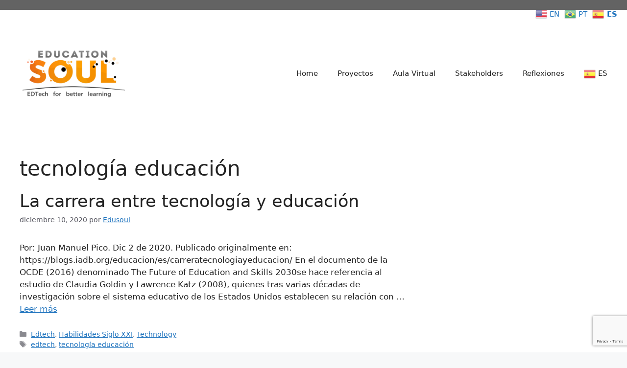

--- FILE ---
content_type: text/html; charset=utf-8
request_url: https://www.google.com/recaptcha/api2/anchor?ar=1&k=6LehE7EZAAAAAKUIG1FpFLRgAaW39unwHdyBga4U&co=aHR0cHM6Ly9lZHVzb3VsLmNvbS5jbzo0NDM.&hl=en&v=PoyoqOPhxBO7pBk68S4YbpHZ&size=invisible&anchor-ms=20000&execute-ms=30000&cb=e8lh91allgqu
body_size: 48524
content:
<!DOCTYPE HTML><html dir="ltr" lang="en"><head><meta http-equiv="Content-Type" content="text/html; charset=UTF-8">
<meta http-equiv="X-UA-Compatible" content="IE=edge">
<title>reCAPTCHA</title>
<style type="text/css">
/* cyrillic-ext */
@font-face {
  font-family: 'Roboto';
  font-style: normal;
  font-weight: 400;
  font-stretch: 100%;
  src: url(//fonts.gstatic.com/s/roboto/v48/KFO7CnqEu92Fr1ME7kSn66aGLdTylUAMa3GUBHMdazTgWw.woff2) format('woff2');
  unicode-range: U+0460-052F, U+1C80-1C8A, U+20B4, U+2DE0-2DFF, U+A640-A69F, U+FE2E-FE2F;
}
/* cyrillic */
@font-face {
  font-family: 'Roboto';
  font-style: normal;
  font-weight: 400;
  font-stretch: 100%;
  src: url(//fonts.gstatic.com/s/roboto/v48/KFO7CnqEu92Fr1ME7kSn66aGLdTylUAMa3iUBHMdazTgWw.woff2) format('woff2');
  unicode-range: U+0301, U+0400-045F, U+0490-0491, U+04B0-04B1, U+2116;
}
/* greek-ext */
@font-face {
  font-family: 'Roboto';
  font-style: normal;
  font-weight: 400;
  font-stretch: 100%;
  src: url(//fonts.gstatic.com/s/roboto/v48/KFO7CnqEu92Fr1ME7kSn66aGLdTylUAMa3CUBHMdazTgWw.woff2) format('woff2');
  unicode-range: U+1F00-1FFF;
}
/* greek */
@font-face {
  font-family: 'Roboto';
  font-style: normal;
  font-weight: 400;
  font-stretch: 100%;
  src: url(//fonts.gstatic.com/s/roboto/v48/KFO7CnqEu92Fr1ME7kSn66aGLdTylUAMa3-UBHMdazTgWw.woff2) format('woff2');
  unicode-range: U+0370-0377, U+037A-037F, U+0384-038A, U+038C, U+038E-03A1, U+03A3-03FF;
}
/* math */
@font-face {
  font-family: 'Roboto';
  font-style: normal;
  font-weight: 400;
  font-stretch: 100%;
  src: url(//fonts.gstatic.com/s/roboto/v48/KFO7CnqEu92Fr1ME7kSn66aGLdTylUAMawCUBHMdazTgWw.woff2) format('woff2');
  unicode-range: U+0302-0303, U+0305, U+0307-0308, U+0310, U+0312, U+0315, U+031A, U+0326-0327, U+032C, U+032F-0330, U+0332-0333, U+0338, U+033A, U+0346, U+034D, U+0391-03A1, U+03A3-03A9, U+03B1-03C9, U+03D1, U+03D5-03D6, U+03F0-03F1, U+03F4-03F5, U+2016-2017, U+2034-2038, U+203C, U+2040, U+2043, U+2047, U+2050, U+2057, U+205F, U+2070-2071, U+2074-208E, U+2090-209C, U+20D0-20DC, U+20E1, U+20E5-20EF, U+2100-2112, U+2114-2115, U+2117-2121, U+2123-214F, U+2190, U+2192, U+2194-21AE, U+21B0-21E5, U+21F1-21F2, U+21F4-2211, U+2213-2214, U+2216-22FF, U+2308-230B, U+2310, U+2319, U+231C-2321, U+2336-237A, U+237C, U+2395, U+239B-23B7, U+23D0, U+23DC-23E1, U+2474-2475, U+25AF, U+25B3, U+25B7, U+25BD, U+25C1, U+25CA, U+25CC, U+25FB, U+266D-266F, U+27C0-27FF, U+2900-2AFF, U+2B0E-2B11, U+2B30-2B4C, U+2BFE, U+3030, U+FF5B, U+FF5D, U+1D400-1D7FF, U+1EE00-1EEFF;
}
/* symbols */
@font-face {
  font-family: 'Roboto';
  font-style: normal;
  font-weight: 400;
  font-stretch: 100%;
  src: url(//fonts.gstatic.com/s/roboto/v48/KFO7CnqEu92Fr1ME7kSn66aGLdTylUAMaxKUBHMdazTgWw.woff2) format('woff2');
  unicode-range: U+0001-000C, U+000E-001F, U+007F-009F, U+20DD-20E0, U+20E2-20E4, U+2150-218F, U+2190, U+2192, U+2194-2199, U+21AF, U+21E6-21F0, U+21F3, U+2218-2219, U+2299, U+22C4-22C6, U+2300-243F, U+2440-244A, U+2460-24FF, U+25A0-27BF, U+2800-28FF, U+2921-2922, U+2981, U+29BF, U+29EB, U+2B00-2BFF, U+4DC0-4DFF, U+FFF9-FFFB, U+10140-1018E, U+10190-1019C, U+101A0, U+101D0-101FD, U+102E0-102FB, U+10E60-10E7E, U+1D2C0-1D2D3, U+1D2E0-1D37F, U+1F000-1F0FF, U+1F100-1F1AD, U+1F1E6-1F1FF, U+1F30D-1F30F, U+1F315, U+1F31C, U+1F31E, U+1F320-1F32C, U+1F336, U+1F378, U+1F37D, U+1F382, U+1F393-1F39F, U+1F3A7-1F3A8, U+1F3AC-1F3AF, U+1F3C2, U+1F3C4-1F3C6, U+1F3CA-1F3CE, U+1F3D4-1F3E0, U+1F3ED, U+1F3F1-1F3F3, U+1F3F5-1F3F7, U+1F408, U+1F415, U+1F41F, U+1F426, U+1F43F, U+1F441-1F442, U+1F444, U+1F446-1F449, U+1F44C-1F44E, U+1F453, U+1F46A, U+1F47D, U+1F4A3, U+1F4B0, U+1F4B3, U+1F4B9, U+1F4BB, U+1F4BF, U+1F4C8-1F4CB, U+1F4D6, U+1F4DA, U+1F4DF, U+1F4E3-1F4E6, U+1F4EA-1F4ED, U+1F4F7, U+1F4F9-1F4FB, U+1F4FD-1F4FE, U+1F503, U+1F507-1F50B, U+1F50D, U+1F512-1F513, U+1F53E-1F54A, U+1F54F-1F5FA, U+1F610, U+1F650-1F67F, U+1F687, U+1F68D, U+1F691, U+1F694, U+1F698, U+1F6AD, U+1F6B2, U+1F6B9-1F6BA, U+1F6BC, U+1F6C6-1F6CF, U+1F6D3-1F6D7, U+1F6E0-1F6EA, U+1F6F0-1F6F3, U+1F6F7-1F6FC, U+1F700-1F7FF, U+1F800-1F80B, U+1F810-1F847, U+1F850-1F859, U+1F860-1F887, U+1F890-1F8AD, U+1F8B0-1F8BB, U+1F8C0-1F8C1, U+1F900-1F90B, U+1F93B, U+1F946, U+1F984, U+1F996, U+1F9E9, U+1FA00-1FA6F, U+1FA70-1FA7C, U+1FA80-1FA89, U+1FA8F-1FAC6, U+1FACE-1FADC, U+1FADF-1FAE9, U+1FAF0-1FAF8, U+1FB00-1FBFF;
}
/* vietnamese */
@font-face {
  font-family: 'Roboto';
  font-style: normal;
  font-weight: 400;
  font-stretch: 100%;
  src: url(//fonts.gstatic.com/s/roboto/v48/KFO7CnqEu92Fr1ME7kSn66aGLdTylUAMa3OUBHMdazTgWw.woff2) format('woff2');
  unicode-range: U+0102-0103, U+0110-0111, U+0128-0129, U+0168-0169, U+01A0-01A1, U+01AF-01B0, U+0300-0301, U+0303-0304, U+0308-0309, U+0323, U+0329, U+1EA0-1EF9, U+20AB;
}
/* latin-ext */
@font-face {
  font-family: 'Roboto';
  font-style: normal;
  font-weight: 400;
  font-stretch: 100%;
  src: url(//fonts.gstatic.com/s/roboto/v48/KFO7CnqEu92Fr1ME7kSn66aGLdTylUAMa3KUBHMdazTgWw.woff2) format('woff2');
  unicode-range: U+0100-02BA, U+02BD-02C5, U+02C7-02CC, U+02CE-02D7, U+02DD-02FF, U+0304, U+0308, U+0329, U+1D00-1DBF, U+1E00-1E9F, U+1EF2-1EFF, U+2020, U+20A0-20AB, U+20AD-20C0, U+2113, U+2C60-2C7F, U+A720-A7FF;
}
/* latin */
@font-face {
  font-family: 'Roboto';
  font-style: normal;
  font-weight: 400;
  font-stretch: 100%;
  src: url(//fonts.gstatic.com/s/roboto/v48/KFO7CnqEu92Fr1ME7kSn66aGLdTylUAMa3yUBHMdazQ.woff2) format('woff2');
  unicode-range: U+0000-00FF, U+0131, U+0152-0153, U+02BB-02BC, U+02C6, U+02DA, U+02DC, U+0304, U+0308, U+0329, U+2000-206F, U+20AC, U+2122, U+2191, U+2193, U+2212, U+2215, U+FEFF, U+FFFD;
}
/* cyrillic-ext */
@font-face {
  font-family: 'Roboto';
  font-style: normal;
  font-weight: 500;
  font-stretch: 100%;
  src: url(//fonts.gstatic.com/s/roboto/v48/KFO7CnqEu92Fr1ME7kSn66aGLdTylUAMa3GUBHMdazTgWw.woff2) format('woff2');
  unicode-range: U+0460-052F, U+1C80-1C8A, U+20B4, U+2DE0-2DFF, U+A640-A69F, U+FE2E-FE2F;
}
/* cyrillic */
@font-face {
  font-family: 'Roboto';
  font-style: normal;
  font-weight: 500;
  font-stretch: 100%;
  src: url(//fonts.gstatic.com/s/roboto/v48/KFO7CnqEu92Fr1ME7kSn66aGLdTylUAMa3iUBHMdazTgWw.woff2) format('woff2');
  unicode-range: U+0301, U+0400-045F, U+0490-0491, U+04B0-04B1, U+2116;
}
/* greek-ext */
@font-face {
  font-family: 'Roboto';
  font-style: normal;
  font-weight: 500;
  font-stretch: 100%;
  src: url(//fonts.gstatic.com/s/roboto/v48/KFO7CnqEu92Fr1ME7kSn66aGLdTylUAMa3CUBHMdazTgWw.woff2) format('woff2');
  unicode-range: U+1F00-1FFF;
}
/* greek */
@font-face {
  font-family: 'Roboto';
  font-style: normal;
  font-weight: 500;
  font-stretch: 100%;
  src: url(//fonts.gstatic.com/s/roboto/v48/KFO7CnqEu92Fr1ME7kSn66aGLdTylUAMa3-UBHMdazTgWw.woff2) format('woff2');
  unicode-range: U+0370-0377, U+037A-037F, U+0384-038A, U+038C, U+038E-03A1, U+03A3-03FF;
}
/* math */
@font-face {
  font-family: 'Roboto';
  font-style: normal;
  font-weight: 500;
  font-stretch: 100%;
  src: url(//fonts.gstatic.com/s/roboto/v48/KFO7CnqEu92Fr1ME7kSn66aGLdTylUAMawCUBHMdazTgWw.woff2) format('woff2');
  unicode-range: U+0302-0303, U+0305, U+0307-0308, U+0310, U+0312, U+0315, U+031A, U+0326-0327, U+032C, U+032F-0330, U+0332-0333, U+0338, U+033A, U+0346, U+034D, U+0391-03A1, U+03A3-03A9, U+03B1-03C9, U+03D1, U+03D5-03D6, U+03F0-03F1, U+03F4-03F5, U+2016-2017, U+2034-2038, U+203C, U+2040, U+2043, U+2047, U+2050, U+2057, U+205F, U+2070-2071, U+2074-208E, U+2090-209C, U+20D0-20DC, U+20E1, U+20E5-20EF, U+2100-2112, U+2114-2115, U+2117-2121, U+2123-214F, U+2190, U+2192, U+2194-21AE, U+21B0-21E5, U+21F1-21F2, U+21F4-2211, U+2213-2214, U+2216-22FF, U+2308-230B, U+2310, U+2319, U+231C-2321, U+2336-237A, U+237C, U+2395, U+239B-23B7, U+23D0, U+23DC-23E1, U+2474-2475, U+25AF, U+25B3, U+25B7, U+25BD, U+25C1, U+25CA, U+25CC, U+25FB, U+266D-266F, U+27C0-27FF, U+2900-2AFF, U+2B0E-2B11, U+2B30-2B4C, U+2BFE, U+3030, U+FF5B, U+FF5D, U+1D400-1D7FF, U+1EE00-1EEFF;
}
/* symbols */
@font-face {
  font-family: 'Roboto';
  font-style: normal;
  font-weight: 500;
  font-stretch: 100%;
  src: url(//fonts.gstatic.com/s/roboto/v48/KFO7CnqEu92Fr1ME7kSn66aGLdTylUAMaxKUBHMdazTgWw.woff2) format('woff2');
  unicode-range: U+0001-000C, U+000E-001F, U+007F-009F, U+20DD-20E0, U+20E2-20E4, U+2150-218F, U+2190, U+2192, U+2194-2199, U+21AF, U+21E6-21F0, U+21F3, U+2218-2219, U+2299, U+22C4-22C6, U+2300-243F, U+2440-244A, U+2460-24FF, U+25A0-27BF, U+2800-28FF, U+2921-2922, U+2981, U+29BF, U+29EB, U+2B00-2BFF, U+4DC0-4DFF, U+FFF9-FFFB, U+10140-1018E, U+10190-1019C, U+101A0, U+101D0-101FD, U+102E0-102FB, U+10E60-10E7E, U+1D2C0-1D2D3, U+1D2E0-1D37F, U+1F000-1F0FF, U+1F100-1F1AD, U+1F1E6-1F1FF, U+1F30D-1F30F, U+1F315, U+1F31C, U+1F31E, U+1F320-1F32C, U+1F336, U+1F378, U+1F37D, U+1F382, U+1F393-1F39F, U+1F3A7-1F3A8, U+1F3AC-1F3AF, U+1F3C2, U+1F3C4-1F3C6, U+1F3CA-1F3CE, U+1F3D4-1F3E0, U+1F3ED, U+1F3F1-1F3F3, U+1F3F5-1F3F7, U+1F408, U+1F415, U+1F41F, U+1F426, U+1F43F, U+1F441-1F442, U+1F444, U+1F446-1F449, U+1F44C-1F44E, U+1F453, U+1F46A, U+1F47D, U+1F4A3, U+1F4B0, U+1F4B3, U+1F4B9, U+1F4BB, U+1F4BF, U+1F4C8-1F4CB, U+1F4D6, U+1F4DA, U+1F4DF, U+1F4E3-1F4E6, U+1F4EA-1F4ED, U+1F4F7, U+1F4F9-1F4FB, U+1F4FD-1F4FE, U+1F503, U+1F507-1F50B, U+1F50D, U+1F512-1F513, U+1F53E-1F54A, U+1F54F-1F5FA, U+1F610, U+1F650-1F67F, U+1F687, U+1F68D, U+1F691, U+1F694, U+1F698, U+1F6AD, U+1F6B2, U+1F6B9-1F6BA, U+1F6BC, U+1F6C6-1F6CF, U+1F6D3-1F6D7, U+1F6E0-1F6EA, U+1F6F0-1F6F3, U+1F6F7-1F6FC, U+1F700-1F7FF, U+1F800-1F80B, U+1F810-1F847, U+1F850-1F859, U+1F860-1F887, U+1F890-1F8AD, U+1F8B0-1F8BB, U+1F8C0-1F8C1, U+1F900-1F90B, U+1F93B, U+1F946, U+1F984, U+1F996, U+1F9E9, U+1FA00-1FA6F, U+1FA70-1FA7C, U+1FA80-1FA89, U+1FA8F-1FAC6, U+1FACE-1FADC, U+1FADF-1FAE9, U+1FAF0-1FAF8, U+1FB00-1FBFF;
}
/* vietnamese */
@font-face {
  font-family: 'Roboto';
  font-style: normal;
  font-weight: 500;
  font-stretch: 100%;
  src: url(//fonts.gstatic.com/s/roboto/v48/KFO7CnqEu92Fr1ME7kSn66aGLdTylUAMa3OUBHMdazTgWw.woff2) format('woff2');
  unicode-range: U+0102-0103, U+0110-0111, U+0128-0129, U+0168-0169, U+01A0-01A1, U+01AF-01B0, U+0300-0301, U+0303-0304, U+0308-0309, U+0323, U+0329, U+1EA0-1EF9, U+20AB;
}
/* latin-ext */
@font-face {
  font-family: 'Roboto';
  font-style: normal;
  font-weight: 500;
  font-stretch: 100%;
  src: url(//fonts.gstatic.com/s/roboto/v48/KFO7CnqEu92Fr1ME7kSn66aGLdTylUAMa3KUBHMdazTgWw.woff2) format('woff2');
  unicode-range: U+0100-02BA, U+02BD-02C5, U+02C7-02CC, U+02CE-02D7, U+02DD-02FF, U+0304, U+0308, U+0329, U+1D00-1DBF, U+1E00-1E9F, U+1EF2-1EFF, U+2020, U+20A0-20AB, U+20AD-20C0, U+2113, U+2C60-2C7F, U+A720-A7FF;
}
/* latin */
@font-face {
  font-family: 'Roboto';
  font-style: normal;
  font-weight: 500;
  font-stretch: 100%;
  src: url(//fonts.gstatic.com/s/roboto/v48/KFO7CnqEu92Fr1ME7kSn66aGLdTylUAMa3yUBHMdazQ.woff2) format('woff2');
  unicode-range: U+0000-00FF, U+0131, U+0152-0153, U+02BB-02BC, U+02C6, U+02DA, U+02DC, U+0304, U+0308, U+0329, U+2000-206F, U+20AC, U+2122, U+2191, U+2193, U+2212, U+2215, U+FEFF, U+FFFD;
}
/* cyrillic-ext */
@font-face {
  font-family: 'Roboto';
  font-style: normal;
  font-weight: 900;
  font-stretch: 100%;
  src: url(//fonts.gstatic.com/s/roboto/v48/KFO7CnqEu92Fr1ME7kSn66aGLdTylUAMa3GUBHMdazTgWw.woff2) format('woff2');
  unicode-range: U+0460-052F, U+1C80-1C8A, U+20B4, U+2DE0-2DFF, U+A640-A69F, U+FE2E-FE2F;
}
/* cyrillic */
@font-face {
  font-family: 'Roboto';
  font-style: normal;
  font-weight: 900;
  font-stretch: 100%;
  src: url(//fonts.gstatic.com/s/roboto/v48/KFO7CnqEu92Fr1ME7kSn66aGLdTylUAMa3iUBHMdazTgWw.woff2) format('woff2');
  unicode-range: U+0301, U+0400-045F, U+0490-0491, U+04B0-04B1, U+2116;
}
/* greek-ext */
@font-face {
  font-family: 'Roboto';
  font-style: normal;
  font-weight: 900;
  font-stretch: 100%;
  src: url(//fonts.gstatic.com/s/roboto/v48/KFO7CnqEu92Fr1ME7kSn66aGLdTylUAMa3CUBHMdazTgWw.woff2) format('woff2');
  unicode-range: U+1F00-1FFF;
}
/* greek */
@font-face {
  font-family: 'Roboto';
  font-style: normal;
  font-weight: 900;
  font-stretch: 100%;
  src: url(//fonts.gstatic.com/s/roboto/v48/KFO7CnqEu92Fr1ME7kSn66aGLdTylUAMa3-UBHMdazTgWw.woff2) format('woff2');
  unicode-range: U+0370-0377, U+037A-037F, U+0384-038A, U+038C, U+038E-03A1, U+03A3-03FF;
}
/* math */
@font-face {
  font-family: 'Roboto';
  font-style: normal;
  font-weight: 900;
  font-stretch: 100%;
  src: url(//fonts.gstatic.com/s/roboto/v48/KFO7CnqEu92Fr1ME7kSn66aGLdTylUAMawCUBHMdazTgWw.woff2) format('woff2');
  unicode-range: U+0302-0303, U+0305, U+0307-0308, U+0310, U+0312, U+0315, U+031A, U+0326-0327, U+032C, U+032F-0330, U+0332-0333, U+0338, U+033A, U+0346, U+034D, U+0391-03A1, U+03A3-03A9, U+03B1-03C9, U+03D1, U+03D5-03D6, U+03F0-03F1, U+03F4-03F5, U+2016-2017, U+2034-2038, U+203C, U+2040, U+2043, U+2047, U+2050, U+2057, U+205F, U+2070-2071, U+2074-208E, U+2090-209C, U+20D0-20DC, U+20E1, U+20E5-20EF, U+2100-2112, U+2114-2115, U+2117-2121, U+2123-214F, U+2190, U+2192, U+2194-21AE, U+21B0-21E5, U+21F1-21F2, U+21F4-2211, U+2213-2214, U+2216-22FF, U+2308-230B, U+2310, U+2319, U+231C-2321, U+2336-237A, U+237C, U+2395, U+239B-23B7, U+23D0, U+23DC-23E1, U+2474-2475, U+25AF, U+25B3, U+25B7, U+25BD, U+25C1, U+25CA, U+25CC, U+25FB, U+266D-266F, U+27C0-27FF, U+2900-2AFF, U+2B0E-2B11, U+2B30-2B4C, U+2BFE, U+3030, U+FF5B, U+FF5D, U+1D400-1D7FF, U+1EE00-1EEFF;
}
/* symbols */
@font-face {
  font-family: 'Roboto';
  font-style: normal;
  font-weight: 900;
  font-stretch: 100%;
  src: url(//fonts.gstatic.com/s/roboto/v48/KFO7CnqEu92Fr1ME7kSn66aGLdTylUAMaxKUBHMdazTgWw.woff2) format('woff2');
  unicode-range: U+0001-000C, U+000E-001F, U+007F-009F, U+20DD-20E0, U+20E2-20E4, U+2150-218F, U+2190, U+2192, U+2194-2199, U+21AF, U+21E6-21F0, U+21F3, U+2218-2219, U+2299, U+22C4-22C6, U+2300-243F, U+2440-244A, U+2460-24FF, U+25A0-27BF, U+2800-28FF, U+2921-2922, U+2981, U+29BF, U+29EB, U+2B00-2BFF, U+4DC0-4DFF, U+FFF9-FFFB, U+10140-1018E, U+10190-1019C, U+101A0, U+101D0-101FD, U+102E0-102FB, U+10E60-10E7E, U+1D2C0-1D2D3, U+1D2E0-1D37F, U+1F000-1F0FF, U+1F100-1F1AD, U+1F1E6-1F1FF, U+1F30D-1F30F, U+1F315, U+1F31C, U+1F31E, U+1F320-1F32C, U+1F336, U+1F378, U+1F37D, U+1F382, U+1F393-1F39F, U+1F3A7-1F3A8, U+1F3AC-1F3AF, U+1F3C2, U+1F3C4-1F3C6, U+1F3CA-1F3CE, U+1F3D4-1F3E0, U+1F3ED, U+1F3F1-1F3F3, U+1F3F5-1F3F7, U+1F408, U+1F415, U+1F41F, U+1F426, U+1F43F, U+1F441-1F442, U+1F444, U+1F446-1F449, U+1F44C-1F44E, U+1F453, U+1F46A, U+1F47D, U+1F4A3, U+1F4B0, U+1F4B3, U+1F4B9, U+1F4BB, U+1F4BF, U+1F4C8-1F4CB, U+1F4D6, U+1F4DA, U+1F4DF, U+1F4E3-1F4E6, U+1F4EA-1F4ED, U+1F4F7, U+1F4F9-1F4FB, U+1F4FD-1F4FE, U+1F503, U+1F507-1F50B, U+1F50D, U+1F512-1F513, U+1F53E-1F54A, U+1F54F-1F5FA, U+1F610, U+1F650-1F67F, U+1F687, U+1F68D, U+1F691, U+1F694, U+1F698, U+1F6AD, U+1F6B2, U+1F6B9-1F6BA, U+1F6BC, U+1F6C6-1F6CF, U+1F6D3-1F6D7, U+1F6E0-1F6EA, U+1F6F0-1F6F3, U+1F6F7-1F6FC, U+1F700-1F7FF, U+1F800-1F80B, U+1F810-1F847, U+1F850-1F859, U+1F860-1F887, U+1F890-1F8AD, U+1F8B0-1F8BB, U+1F8C0-1F8C1, U+1F900-1F90B, U+1F93B, U+1F946, U+1F984, U+1F996, U+1F9E9, U+1FA00-1FA6F, U+1FA70-1FA7C, U+1FA80-1FA89, U+1FA8F-1FAC6, U+1FACE-1FADC, U+1FADF-1FAE9, U+1FAF0-1FAF8, U+1FB00-1FBFF;
}
/* vietnamese */
@font-face {
  font-family: 'Roboto';
  font-style: normal;
  font-weight: 900;
  font-stretch: 100%;
  src: url(//fonts.gstatic.com/s/roboto/v48/KFO7CnqEu92Fr1ME7kSn66aGLdTylUAMa3OUBHMdazTgWw.woff2) format('woff2');
  unicode-range: U+0102-0103, U+0110-0111, U+0128-0129, U+0168-0169, U+01A0-01A1, U+01AF-01B0, U+0300-0301, U+0303-0304, U+0308-0309, U+0323, U+0329, U+1EA0-1EF9, U+20AB;
}
/* latin-ext */
@font-face {
  font-family: 'Roboto';
  font-style: normal;
  font-weight: 900;
  font-stretch: 100%;
  src: url(//fonts.gstatic.com/s/roboto/v48/KFO7CnqEu92Fr1ME7kSn66aGLdTylUAMa3KUBHMdazTgWw.woff2) format('woff2');
  unicode-range: U+0100-02BA, U+02BD-02C5, U+02C7-02CC, U+02CE-02D7, U+02DD-02FF, U+0304, U+0308, U+0329, U+1D00-1DBF, U+1E00-1E9F, U+1EF2-1EFF, U+2020, U+20A0-20AB, U+20AD-20C0, U+2113, U+2C60-2C7F, U+A720-A7FF;
}
/* latin */
@font-face {
  font-family: 'Roboto';
  font-style: normal;
  font-weight: 900;
  font-stretch: 100%;
  src: url(//fonts.gstatic.com/s/roboto/v48/KFO7CnqEu92Fr1ME7kSn66aGLdTylUAMa3yUBHMdazQ.woff2) format('woff2');
  unicode-range: U+0000-00FF, U+0131, U+0152-0153, U+02BB-02BC, U+02C6, U+02DA, U+02DC, U+0304, U+0308, U+0329, U+2000-206F, U+20AC, U+2122, U+2191, U+2193, U+2212, U+2215, U+FEFF, U+FFFD;
}

</style>
<link rel="stylesheet" type="text/css" href="https://www.gstatic.com/recaptcha/releases/PoyoqOPhxBO7pBk68S4YbpHZ/styles__ltr.css">
<script nonce="v8boTg4lSVjfRRCTEDJNzw" type="text/javascript">window['__recaptcha_api'] = 'https://www.google.com/recaptcha/api2/';</script>
<script type="text/javascript" src="https://www.gstatic.com/recaptcha/releases/PoyoqOPhxBO7pBk68S4YbpHZ/recaptcha__en.js" nonce="v8boTg4lSVjfRRCTEDJNzw">
      
    </script></head>
<body><div id="rc-anchor-alert" class="rc-anchor-alert"></div>
<input type="hidden" id="recaptcha-token" value="[base64]">
<script type="text/javascript" nonce="v8boTg4lSVjfRRCTEDJNzw">
      recaptcha.anchor.Main.init("[\x22ainput\x22,[\x22bgdata\x22,\x22\x22,\[base64]/[base64]/MjU1Ong/[base64]/[base64]/[base64]/[base64]/[base64]/[base64]/[base64]/[base64]/[base64]/[base64]/[base64]/[base64]/[base64]/[base64]/[base64]\\u003d\x22,\[base64]\x22,\x22NcKUUcK4JcKfwopJwojCtDgFwqJfw47DlCx+wrzCvl4dwrrDokdQFsOfwr56w6HDnlnCpl8fwpzCmcO/[base64]/DosKHw5QFw6B6bWrCmcK7w73DnsOUWcOIJMOxwp5Bw7MmbQrDtcKtwo3ChgouYXjCv8OmTcKkw4lvwr/[base64]/[base64]/YEA8UcK2wpvDsMOyw5kzKCU9wppoXE3CmC7DusOYw6fCrcKzW8KBTBPDlEk9woorw5pewpvCgzbDksOhbw7DnVzDrsKNwrHDuhbDv2/CtsO4wqtEKADChUcswrh0w7Fkw5VnEMONAT9Ew6HCjMKow4nCrSzChzzCoGnCgHDCpRRAY8OWDWZmOcKMwoXDnzM1w47CpBbDpcKCAsKlIWvDh8Kow6zCgjXDlxYbw7jCiw0qTVdDwppsDMO9P8K5w7bCkm/Cg3TCu8KcfMKiGyRAUBIxw6HDvcKVw4jCmV1OSQrDixYWDMOZeiJlYRfDtW3CkAskwpMTwrUHZ8K1wpJFw6o6wphITcOtCEciHiLCkXHDvRkbYy4BTRLDncK8w7w0w43DpMKfwoh8woTCnMKZHipUwoDDpy/[base64]/CjlDClghYwpVdRcORXMKNwoPDlcKvwrvCoGvCkcOISsKTOcKjwqHDhj1sVWRlc8KFdMKpXsKkwo3CoMKOw4cAw7szw4/CuQJcwp3CqHTClkjDmmDDpVc9w53CncKEJ8Krw5oyZRk7woLCvsOJN3XCu0JKwpEyw6l9PsKxQVEyZ8K0MSXDqkN1wqwjwpHDpcOrXcKlIMKrwrlIwqjCt8KzXsO1YcKie8O6Fm4mwo3DvsK/[base64]/DqAk3woV9wotgKGhgwprCusKPL8Oof3jDvncNwqvDo8Olw5zDin5qw4LDv8K4dsKVWT9bRznDr1UdS8KWwo/DhxI8Dk5WSyPCvm7DjjIkwoY2M1PClCjDhUd/AsOOw5TCs0vDnMO5b3pkw6VPQE1vw47DrsOKw4UIwpwBw5Bhwq7DnwQ7TnzCtGkwacK+OcKzwpPDsRXCpRjCnSY/bMKgwotnKBbCsMOiwrDCrATCsMOaw6bDuUlXAA7DpTDDt8KBwoZZwpHChGBpwp/DhEULw5fDrXIcC8KdS8KjKMKwwoJ1w5zDmsOpHlPDpTLCghHCv0zDl0LDslvClyLCmsKQM8K6E8KbGMKtelbCuW5vwojCsFImAHsXAALDrVPDtRnDtMKoF2Jsw6thwq1rw5fDusKGS0AUw5LCiMK5wqTDk8KKwonDkcK9XWfCgBguOcK/wq3DgH8KwohnY0jCkgdowqXCs8KQVkrCvcKNWMKHw5LDvBcWEcO/wr7CpyNXN8OLw4I1w4RIw5zChwrDqw4fE8OCw4Udw606w5sLYcO1cQvDmcKzwoZIa8KDX8KmDm7DnsKcAz8qw4U1w4/CgMK8cwDCs8KUZ8OFZ8O2Y8OWWMKRBsOGwpnCjzIEwp4nY8KrLcKdw7ACw4gWIsORAMKOYcOsCMKuw7o8c2/[base64]/[base64]/Cn8KVwpXCjGjDsMKwwq9UwqVmwrtPQ8Kew4krw7fDiQVwJx3DnMKBw4R/QREdwobDgknDgcKJw6EGw4bDrA3DoglEYWvCggrDp2o2IhzDoyzCkcKswrDCjMKRw7s3R8OifMO+w4HDiTrCv3bChh/[base64]/[base64]/Cr1LCrMOnPErDq8OiwpHCgGQhw5AHwoPCtGPDksOpwoADw6YKMxvDkAXCvsK1w4kkw7bCt8KDwoTCi8K1BCgewpjDoRgrfG/[base64]/CvzHDtCrCt8OjUX/CjXPDr8K5L8KeZiB+F2zDq1Uow4/CnMKVw6rDlMOCwpzDtzjCpkfDpEvDpWPDp8KlXMKjwrQpwolnbHhYwq/[base64]/DosOKMUMOwoPCjcKwPMKcTVXDr0zDsMKrEMKPQcO4esOQw404wrfDkhJrw5Q/C8O8w6LDqMKvcCoKwpXCn8OIcsKKQ14SwrFXX8OiwrlzJMKtHsOMwrI3wrnDtl0ifsKsNsOgaXbCkcO5BsOdw57CjlMhKGpsOmoQEzUsw6zDvzdfS8KUw4DDkcOWwpDDtMOSIcK/wpjDo8O/[base64]/CsjhowovCtsOMwpzCh8Otwq/[base64]/[base64]/[base64]/DgCl1Xm83R8OFw4YyworCnEzDuxjDj8KGwojCrT7CusOcw590w7rDhnPDhCAUw7J9MsKiV8KxIlLDpsKOwoMVKcKlcBV0TsK5wpJgw7vCslnDi8OMw4kmNnJ+w5gebVZJw4R3bcO/cmXDuMOwcUrCmcOJJcOuIUbCmAHDsMKmw6PDicOKVyZ2w45Hwp41I1l8JMOuDMOOwo/Dn8O9P0nDicOJw7Yhwo0rw4R1wpjCtcOFTsOHw5nChUnDvHPDk8KeGsKkIRhFw6nDpcKdwrLCkBlGw7rCv8Krw4wKD8KrPcOdIsO3fSRabsODw6HCoVQGYMOtWVspQynCr2TCqMKwKG0ww4bDpmsnwrpmHHDDn307wr/[base64]/Dom1wWVDCvMK/KcOdwpjCgsOlwottw5TDr8KSMmzCmsKPQR7CvsOMdT/DsSbCg8OfTxvCsTjDmMK/w419D8OycMKAI8KCNRrDssO4YsOMPMOTY8KXwrLDlcKjdglTw5rCn8KVVkfDtcOeH8K5fsOFw61Xw5h4NcK6wpDCtsOIUcKoOGnCtRrCsMO1wrBVw51yw7ddw7nCmmbCrVPCuzHChBrDosO1CMOnwoHCkcK1wobDsMO/wqnDimElK8ODen/[base64]/DtMK4w4JgPlnCmThHEgp9UDcxPMOkwrjCl8OUSMOlbW40DW3CrcOyTcOTPMKMwqUpRcOxwrVNIMK/wrwUEQM3Gl0oVVIybsO/EwrDrErClVdNw5EAwrTDl8OoCmBuw6lIQcOswrzCjcOBwqjCqcOTw7XCjsO+OsO8w7ovwrfCsBfDncOeNMKLV8OlTV3DgGl0wqAJWcOjwrfDgGl4wqs+aMKvFlzDk8O3w59rwo3CvXEIw4bCkV5Swp7DryErwr8Ww49bDTHCosOhHMOvw6p+wr3DrsO/[base64]/[base64]/[base64]/Cr8KHXcOoOSfDkXwVCXQqZ0jCg0w9LynDjsOrNX4Hw5t5wpUDI2sSG8K2wrLDvXzDgsKiQiXDvMKzBlFLwqYXwpw3VsKyYcKiwr8fwpjDqsOlw5ADw7tBw7ULRgfDk03DpcOUClEqw5vDqmnDn8KtwoIUc8KSw4bCv1cTVsKiJH/[base64]/w7YCTcOgGCl+wrU4w4bCkMKGJDYgBBUHwoF7wrkYwprCp1TCscKMwqV/JMKCwqPCgFfCtDvDrcKJZjTDmh1pK2nDn8K6YTIiQSPDmsOHWCprT8Omw6tIAcOnw7fCjxPDtRF+w7VeMkl8wpRDWHjDqSbCujfDg8Ouw6rCmjYoJlrDslM0w43DgcK9Y2MJBU7Dq0kDX8Kewq/Cr3fCgjrCicOcwpDDtwDClVvCqsO7wovDusKcZ8OWwolVKUQuXT7CiHvCtkZzw4zDuMOicAJ8MMKEwonDvGHCjiBgwpzDunI5UsKhH0vCoQvClcK6BcKBJSvDrcO/dMK7HcKew5/DjAopBkbDmVU3wrxRwoPDt8KWbsK8FMKPH8OBw7LDv8Ozwr9Uw44Nw5rDimDDjhg6XmNmw54Nw7PDiwg9fmMrWgt4wq8rW1F/L8ODwqbCrSHCngQkC8OAw4x8wp0kwprDuMK7wq8jd2DDhMKoVE/[base64]/CmsKOdAXCiMODwr9Aw6PChcOeahpuIcK4wo/[base64]/YcKAw7/[base64]/IcKNCMOSw6BBw4nCkcOsw4c4UlwEM8K5WRAJNCMqwoLChGvCh2IQMBgWw73DnAh/[base64]/CiynCgh9Nw47Do8K/wrvDmsK8w5TDkwDChkHDl8KYQMKqw4TCg8OQR8K+w6/DigZQwoMsG8OXw7k1wrdJwqrCpMKmPsKswpxHwpUYXTjDrsO5wp7DjkIowqjDtcKDDcOIw5E1wqjDilLDjMO3w4TChMKZcizDjgvCi8Ogw6gpw7XDt8K5wpsTw5cmNCLDhGXDjQTCjMKSAsKHw4QFCwrDgMO7wqx3MDXDj8OXw7zDmn/[base64]/Dh28SwqN4YcOBw6vDkcKfHcKzw6zDvsKCw7Fjw5E9TsKmwofDkMKAPy1mfcOzQMO+OsK5wpovWlF9wq0+w5sUWyUkExvDswFJN8KDcDU+IEgbw70AB8OTwpnDgsOZcR5Tw4tRLMO+EcOOwpN+bnHCrzZqQcOvJwPDl8KPS8Oowp5EDcKSw6/DvC8Qw50Nw5NyTMKxYAXCiMOURMKBwqPDnMKTwqAmRzzChnXDo2gywr4lwqHCksKqeh7DjsOxG2PDpsO1fMK1RyHCmCR1w7FOw6vCkg8tFcOOIxgrw4YQasKFw4/Dj0PCinLDoSDCncOUw4nDg8KHQ8O6cEIEw51Pe287asO6JHfCisKaTMKPw78DFQXDjScNbXXDs8Krw5gLZMKSby97w6MIwogCwqJKw7/Cn1LDoMKwek5ld8KDX8KyYMOHR2ILworDp2w3wokgagLCscOnwps3BkNTw7Z7wqbCssKIfMKSEippTlvCpcOGUsO7ZsKeUk06RkjDt8KmXMO2w6zDkSvDpEBeeHzDnTwPQyMbw6fDqBTDgzfDll3Co8OCwpvDicOrHsKiecO/wolid35OOMK2w6vCusKMYsOWAXUjB8O/w7VBw7LDjkRiwqrDsMOIwpgFwrZYw7fDoDTDpGDDiVjCicOkVcOVXzpPw5bDrXvDshIsS0XCninDscOiwqTDjcOaT2Jqw5zDh8KvMlbClcO6w4QPw59XJcK9BMO6HsKFwod4esO8w61Ww5/CmGJIABBFAcKwwoFHbcOMGjx/PU41D8KpScO8w7IvwqYcw5BNdcOda8KXYsOrCFjCrnMaw5FOw63Dr8ONZyoTU8Kqwq42IFjDpm/DuT3DtT4fdQXCmhwcWsKUEsKrenXClsOjwozCnHTDmsOsw7RGezRQw4Ftw7XCpD1Hw47DsmAnR2fDosK5JBVWw7hkw6QLw6PCv1F2wr7DssO6I0g7QCxIw5Zfwo/[base64]/[base64]/wrjDqMKhw60Uw7pWw7UaesOuNsKVwr/DtsOywqQiWsKBw7ZuwpPCvsOCB8KswqUVwr08YFNKXz0OwoDCqMK/fsKnw5g8w5vDgsKOOMOCw5TCiCPCtQLDkSwXw54FGcOvworDncKBw5rDtwXCqz0sB8K1Ux1cw6/Dj8K0Y8OMw6pcw5BQw5bDsFbDocOjAcOqEnZhwqhdw68MS3wMw6kiw77ClBZpw5h6UMKRw4DDs8Kgw402f8OaXBd5woEsUsKOw4zDkQrDm2I/O110wqU5wpvDucKmw6nDi8K4w7/Dt8KjTMOsw7jDnFQYbcOWTMOiwptYw4rCv8OAbB/CtsONOjLDqcOtUsOgVn1Tw6vDlyDDpVbDmsKyw4XDv8KTS1E7C8OXw6ZsZ015woXDrmQ8b8KXwp/CvcKCGQ/DiSNgYT/CuQbDpsOjwo3DqyXCgcKPw7bCkFnCjj7DjnEGacOROScTJEXDsQFbUHEaw6vCusO7FipldCTDssOJwqsrDQISWBvCmsKGwpvDtsKFw7HCgjHCrcOkw6nClX54wqfDhcOgwqLDtcKITH/Cm8KcwqpAwrwlwrjChMKmw4ZPw5hhKxRFGsONOyzDr3nCncO/U8OqF8Kuw5TDlsOAFMOsw6puLsOYLBPCgQ82wpUkfMKicsKFdVU/w4INJMKIN3LDgsKlPRDCm8KDB8O5c0bDkllsPAjChR7Cg3tGNcODfmFLwoPDkRbCusOiwo4Hw6FnwqzCnsOxw512bGTDhMOGwqzDgU/ClcKvW8Kjw5rDk0jCsB3DjsOww7fDsiQIOcKFPijCrzHDmMOPw7bChRUQcULCp2/DksODVcKWw67DsnnCkXTCs1s2w4zCksOvCE7CnxUCTyvDh8OpZsKjJ03DgwLCicKOZ8O/RcORwpbDjgYNw5TDo8OvCXc6w4bDpAPDtGhdwoN/wqzDt0NbESLClhTCsgNpKl3DsynDt1TDp3bDlVYTGQUYNADDh1wAAThlw7VUMcKaf18gHFvDlUQ+wqQOQ8KkUMOKdF5PQ8OgwrbCr2ZlVsKWVcO/dMOAw4kyw61zw5jCj38IwrMhwpHDsAvDvsONFFDCiARZw7zCtcOYw7prw55nw414AMKMwq1pw5DDiVnDtVoXSz9Jw6nChsKKQ8Kpe8OJRsKPw4vDrSzDsVLCqsKrJlAFU1DDtG1/[base64]/w6MlwozDoCDDlATDgMOowo3CmG03wrDDu8OyFWV4w5vDoXrDlCLDkWnCr0sKwrxVw60Lw5JyCWA2Rk8jFsKtWcKGwplVw4jCrUgwMCskwoTCrcO2GMKEQEcdw7vDqsKnwoLCg8OAwp4Rw77Cl8ODA8K+wrbDrMOmNRcow7vDl1zCphbDvmrCgS/DqW7CuV5YR1kBw5NBwpDDsxFGwoXDuMKrwqnDr8Olw6Q/wpY+CcK5wpddM3www7ZmGsOuwqRswosNInAuw6oJfk/ClMOqJXZ2w7rCow7DpMKGw5LCrcOqwpzCmMKoPcKoBsKkwq8hdRFjAHnCscKYT8OOZMKUI8KowoLDvTbCgWHDrApZKHJVGsOmdHXDsATDvEPChMOCDcOYc8Orw7YVCFvDssOVwpvDgsObKsOowqALw4zCgF7CmxEBLWpDw6vDtMO5w5LDmcKcw7c/[base64]/wojCtE5mO0nDjA53PcOcwq7CvkAzNsK/DMKcwojDnEByGVjClcKnHjfCmSEeMsOew6nDrcKQKWHDg2LCuMKEDMKuMDvCp8KYAcO9wp7CoRxqw6HDvsOhaMKVPMOsworCg3NIbSDCjhrDrRgow4dcw7XCksKSKMK3YcKkwrFCC35VwpDDt8KGw4LCksK4wrQaGkdOX8O1dMOfwqVmLD1Dw7Akw5/DlMOZwo0Vw4XDryFYwr7Cm0I9w4/[base64]/fw99w4fDojZYWMKIG8KUCkPDkMOKw6jDm0rDr8OIFxXDtMKcw7xMw4g8WT1qCyHDmMOlNcO/Kn8MAMKgw61rwpfCpQnDo3QVwqjClMOpBsOXIXDDpC9Sw6sBw67DqMKzD3fDuHghOcOVwoXDnMOgacOyw4PCp1HDrTIVfMKLY31SeMKKb8KQwpYew40PwqbCnsKrw5LCtHcuw6DCvFQlaMOqwr80J8O4JmYLY8OXw7jDo8K0w5TCpVrCsMKxwq/DlXXDiXHDkjXDv8K0c0vDgD7Csx7DrztPwqpuwoNGwqTDlBs3woLCv2dzw5PDvlDCpxPCgl7DlMKkw4Qpw4jDqcKHCDDCsG7DkztaFDzDjMOdwq/CosOcFsKHw5EbwoTDmhgHw5DCoT13eMKSw6/CqsKPNsK4wpIawqzDkcK4RsK1w7fChBTCn8OdGVxcWxNQwp3CoBfDlsOtwptIwp7Dl8Kqw7nCgsKmwpUOCD96wrhWwrtvJCIPacKABnrCvxF9esOcwp4Xw4ZJwqfCihvCrMKWOEfDk8Kjwq5kwqEABsOyw6PCkXhqT8K4wq5AVFXCgSRUw5/DmxPDjsK9B8KpF8KYKMKdw5gGwpjDpsOoPsORw5LDr8ONWiZqwpQuw77DgcO5YcKqwoB7wovChsKVwqsqBm/[base64]/DpsOzcnDDhB7DvsKdW8O/SH5Uw4nCll9pw5Q6woBDwpLClCPCh8KrUMO/wppPYDBMI8OpFMO2fVTChiNBw48JP2Ipw5DCn8K8TGbCvFDCmcKWLXTDmsOKMR5jOMKGw4vCoAZYwpzDosOaw4HCkgo1CMOxQyg1Si8/w6AXXVBxYMKMw7gVJFw9D2vDg8KQwqzCjMKYw64ndTgGw5PCsBrCozPDv8O5wpomLsObF1Bnw6NBY8KUwp45RcOmw48gw67DpXjCusKFI8O6asOEL8OIR8OAGsOaw6ltPVfClinDpjwdw4VJwq4IMlI1HMKeYcOyFsONcMOtacOTwozColDCt8KTwp4RUsK7bsKUwoF/GsK+bMONwp7DnzYXwpkibzjDuMKPYMOkSMOtwrMGw4LCqMO1YzlBeMKAAMOEY8KsJw15E8OGw4PCqSrDp8OIwp18F8KaG1AzasONworCh8OmVMOZw7ofEsO9w4IpVnTDpmHDv8O+wpRrYsKsw5Q0FhhYwqU+LcKAG8OpwrVPXMKrKXAWw4zChsKWwoUpw7/ChcKUW2jDuUzDqm8TfsOVw68hwobDrEthRHc6GGokw5wYDWtpDMOTElYaGF/Ci8KoL8KXwrzDo8Odw4zCjy4jN8KOwr3DuglYH8Oyw4J6PS7ClkJYdF04w5HDvcOvwq/DtR7DsSNvCcK0em48wqzDrHJlwoHDpyDCnypOw4rCiCpDHQvCpntWwovCl0bDlcO/wq4afMKswp98FS3DgizDg1wECMK6w5ltRsO3KEsdHC8gUUzCjXVCOcO3D8OHwoINKzRQwr0nwq7CpHpYK8OrcMKqTxDDnitSVsKOw4jCvMOCPcOKw7Jdw6jDq2c+a0xlMcOvFWTClcOcw4ULZMO2woUIKndgw4fDr8OVw7/[base64]/DpcKJw67CncKyw6kDwpjCg8OMwq0xGxVkURYEQSDClRdxDmU0dxQkwp0Nwp13WsOnwpwEADHCocOWH8Oiw7Q5w6kswrrCpcKnb3ZFEGDCixY6wp/Cjgotw5LChsKNaMKYdz/DlMOWO1TDuVg4eXTDiMKGw4YAX8O2w4E9w61jw7VZw4fDpsKTWMOZwqRBw4IzSsONCMKDw6PDrMKDFmxZw4rChyg9YEciVMKOUxMlwr/[base64]/[base64]/[base64]/Uih7RcK2agomBGV5L8KXSFrCsxDCpyMoEGTCgTUrwqJ+w5M2w5DCjMO2wrTCm8KISMKiHFfCrE/DtBUKHcK6XcO4Ri8UwrHDlXN5J8KJw5xHwqkkwqFlwrAww5vDusOYYsKBccOmSU44wqlAw6EKw73DrVp+HTHDlg9jFGBqw5NDCDUAwolWQS7DrMKhDBx+PU8rw5vCvQIVd8KOw6pVw7jCmMOOOzBFw7fCjjdTw7MYCHTCmxFJFsOiwotMw7TCrcKRccK/[base64]/DhhbCjRoGw4zDmMKUE8K/[base64]/woN6LMKYJXbDg8KvP0xewrNzw6HDrkTCl1dPEznCiMKhDsOawpofTytFBx4MSsKGw4AIEsO1MsK3RRNiw5bDr8KawqQkCnvCljPCg8KtOhFZW8OgTDzDnF7CtzgrbTstw5jCkcKLwq/Dh2PDisOjwq0CA8K3wr7DiGzDgcOMd8Khw5pFK8KZwqnDrg/[base64]/CvjnCn0LDncObLMKvw4IOECrDsT/CosORwpPCs8KPw7vCkHPCrsOLwqDDvMOMwq/DqMOlEcKRW10lNzXClsOTw5nDuzFAXBRHGcOaOAk7wrbDkTPDmsOYw5jDlMOUw7jDvDvDrQAow5HCkgDDhWskw6TDlsKqWcKPw4DDucO0w4MawocuwozCsEN/wpR+w7NuJsKtw6fDssK/L8KwwrjDkA7DoMKFwobDmMKQemnDssOcw4kcw4Nww7Anw4ACw7/Dq1/[base64]/CuijDgsOFbx7CksKwwr/[base64]/CpE3Cim7Ci8Kzw5DDoMO/ND/ClHPCowlawpYrw5ZuNQw0wo7DpcK1J399JsOkw6osC0c8woZ3EDDCuX53QMO7wqNzwrh9BcOuccO3chY1w5rCtwhLByscRMOww4k/dsK3w7DCnFg7woPDkcO2w59jw6Z5w5XCpMKGwprCtsOtFGnDg8K4wqBowoRhwoJRwqgGYcKdZ8OCw5AOw6kyIgXCjE/[base64]/[base64]/[base64]/DuiTDvwV1ClEWSMKQwpHDscOlRnbDksKXFcOyOsOuwqTDpjYoVi1cwonDs8O1wolew4jDsE/Cry7DqUcQwoDCq3nDlTTCiUcew4NEDU9ywpbDiivCh8Olw7HCuA7DrMKXBcKoJ8Onw4YKLjwxwqNCw6lhdQjDkk/CoWnDkS/ClCbCj8KlCsO5wogYw4/DsB3DkMKawowuwrzDhsKPU2cXA8KaFMKMwqdewrUvwoRlPHHDizfDrsOgZgHCr8Oaa2diw5tLecKvw7Unw4lHaUoJw6TDpBHDsR/DjMObHMO/M03DsgxIY8Kow7PDkMOzwozChmtoPhjDlm/[base64]/[base64]/Cp8Otw5pmwqBWeFMWfQnDgXlvw57CvsO0V3YDwqvCtgDDniM7csKmQW8kfic4GcKtd29JJcOBasOMB2fChcOxQUfDusKJwpJdKkPCncKywpbDnhLCtGvCqkZMw5vCpcK2CsOqRcK+c23DhMOJbMOjw7rCmVDChWxCw7jCksK0w4HDi33DhFrDqMKBTMOBRkhfasKzwo/ChsK2wqMbw77Dp8OicsOPw5h+wqIzVz/Dp8KAw7odbQxDwpxwNznDsQ7CiQDDix9rwqcgcsKew77Dpwx7wrE0En/DoXjCuMKhB0dEw70DUsKwwoMsasKYw48TAX7CsVLDhwBWwp/DjcKMw60Kw4hrdy3DiMO/woLDmwEQwqTCjAfDtcK1OmV+w4xsIMOsw5l3BsOiMsKpRMKHworCpcKrwp01JcKMw5grDxDCnhEIJlPDkhpXS8KrB8OxOD9ow7MCwrDCs8OUGsOQwo/DscOOYMKyesOiXcOmwr/DtDLCvzpceAI5wqzCgsKoJ8KDw7XCmMK1FlUdbX9sPMKCY0rDgMK0BFjCkzo5fcObwoXDrsOGwr0Sc8KVUMKswpshwq8OeSLDucOKwo/[base64]/[base64]/Drk0DwqQpw77DplwwU8KNw5HCv8OtR8Kpw55tCFZNGcOlworDnjrDuS3ClsOGak9TwopPwoNlXcOuchbCqsOww7bDjjvCmBknwpbCjG/DswjCpwNRwrvDucOuwp0lw7BWYcKyaHXCrsOaLcO1w4PDrVNDw5zDsMK/Ui4Me8KyCm4qE8KeYVrCgMKxwoXDsnx+PhQaw6bCn8OJw5FOwoLDgFTCjBVgw7LCgDRPwrU4Qx8oYmfChsKww7fCgcKNw7x1NjTCswN+wrlsXsOPQMOmwqHDlDdWL2XDiT3DkWskwroWwqfDvXhhbn0CEMKkw7kfwpNWwqZLw7HDhxHDuhLCv8KywrvCsjB5cMOXwr/[base64]/CtHDCqnxhfMOXwrgjBT7Cq8KXBsKSdcOHcxMyKnfCn8OrViALTcOXRMOkwpxqL17DuXwfJCpowplzw50nHcKbIMOSw6vDgiXDm38zBSnDrXjCusOlIcKzPkEVw5oHIg/Cg009wrQgwrvCtMKGOVbDrnzDj8KDFcOOSsOAwr8SRcOlesK3ZxbCuRkADsOdwrHCgA4Jw63Dm8OpeMOycsKbBzV/[base64]/UMKHFsOlK3swwpLDisKSw5nDmcOeLyrDjsOEw5d+BcOMw7nDjsKCw55LUCHCj8KXACxnSwfDssO6w5bCrsKQRlUKVMOOHsKPwr85wo0DUEDDssOxwpUuwpXCmUXDh2HDqcKXdcOtajshXcOtwq5Hw6/DlhLDtsO6IsO8WA3DlcKbTcKiwpAIXTMEIkpzYMOjO2fClsOnRcOvw6zDmsObDcOWw55LwpLCnMKlwps+w7ABZcOtNg5Zw7VeYMOVw7RRwqgXwqzDjcKsw47CiinDgcKyFsKoHEQmKAZFHMOWZ8OIw7xiw6TCucKlwq/CvcKKw7bCm1hWRDdmGy12SAJ8w6nCiMKkAcOPey7CuEPDpsOFwrLDojbDp8KswqlVNwDCgi0wwo94AMO8w78Kwpd3MkLDmsOwIMOUwqJgTTQBw4jChsOVMQvCmcOmw53Cn1TCosKQXnoawrcMwpo+ZMOZw7FdZFzDnjolwqxcZ8OieinDoDHCoh/Ct3R8HcKYZ8KFUMORBMORMMKDw4INOkVbOjrClcKuaC/[base64]/DnMKQQgzCvncewo7Chltkw60aOHJ3WBNywrDDusKnJU8EwpfCjTlmw7IdwrjCpMOCZgrDv8OswofCpULDuDd/w4vCv8KzCcOewpfCqsOyw7Jjwp12D8OsDcKcG8OnwpzCksKhwq/CmhXCuWrCr8O9VsKYwq3CmMKBa8K/[base64]/[base64]/M8OZw7rDlMO5woEBwrrDviXDknUuCwg1fGDDpcKDw6xEWU8/w5LDjMKUw4LDvX7Dg8OaY2MZwpjDmmQjOMOiwrPDp8OnLsOhIcOhw5nDund1Q3PDtT3DrMOTwqPDplXCicOHJzvCiMKGw6YlW3/CokTDrg/[base64]/wpAeV8KHwpRbw63DmmrDncKQLEPCtkMCO8OMDljDgRNuRxkaZ8K/wr/DvcOCwoZ0BGHCsMKQFwdAw7svA3nDjC3CrsKVUcOiW8OCQsK7w7/CmgvDrXLDpcKGw79hw7ghPsKbwoTCshjDjmLDvVDDuW3DjDfCuG7ChS0jdm/DpzovcRoZE8KOfDnDscOTwqPCssKiwq8Xw4EIw5zCsFTClmQoT8KNFkgXeBrDlcONUDzCv8Oywr/DuW1ROUfDjcK/wr1OLMKgw4UAw6QqPMOJNDQHAcKewqhrGSN6w6hvMMO2w686w5B9HcOsNQ3Dm8OUwrg9w7PCq8OiMMKewpISR8KqQXXDqV7CshvCtUBcwpFYZicNCD3CiF8Ya8Ksw4Zyw5XCusObwrPCn30zFsO4SsOLSH5aK8Ojw5M2wq3CmhNewq9uwqxEwp/DgwJUJjVGNsKlwqTDmDvClsKOwpbCsQ/[base64]/[base64]/wp1CPcOHwqsnw6bCh8OFwrxNw4IqwqvChzU+XgvDq8OWYMKQwpnDjsKfFcKac8OKCWTDgsK7w6nCpBZ+wqjDj8KTKMOIw7kjCMKww7fCkjtGHwUVw6oTQ3vDvX95w7nCksKMwpQuwonDuMONwpTCkMKySGzDmmXDiFzDpcKsw6EfccKWWMO4wqFdHE/CnUvCkiEww7pBRDDCucKMwpvDrC4pWwZ9wrpUw7xrwol8IwzDsl7Ds0powqtiw6whw5d0w6DDpGjDvMKnwr7DvcKIZT86w4rDmw3Dt8KEwr7CjyDCrEsQCn1Ww4nCrhfDi1oLNMOMU8Ogw5srNMOQw6vClcKyOcOcF1VnLBsDVcOYTsKnwq4/F3zCvcOpw7g8VDkmw4N1Sg3CjnfDj0g6w4XDusKvESnCgCMvR8OfC8OQw4DCiRESw6lyw67ClDN3CMOBwq/CgMOswp/[base64]/wqnDu8OqwpnCi8KFJsOmwrvCmg/CosKkw7knZsKsA3VSwr7CmMOdwozCnUbDrlVVw6fDlH0Dw6Zow4/CscOGLyrCsMOEw6RUwrXCmU0nQBjCvjPDs8Khw5vCqMKmCsKew7x2FsOow6rCi8OUYi/Dk3vCn0d4wrPDgyHClMKkJDd9Ax7CiMKBdsKCTVvCvibCtcKywoUPwpvDsD7DpEsuw4rCpDjDoz7DjMOuQcKzwrfDnUI2OWHDn1k+DMOVJMOgDEMkLVvDvms/aUHCkAN4wqcswqvCq8KpS8ONwr3DncOWwo/[base64]/[base64]/wqPDscKOY2wYw5pGXsOgw51Pw71AwpLDoEXCv3/[base64]/[base64]/DsQskDUlJw4MrVsKjwpJRwqvDl2rCkz3Ds14fCSfCgcKpwo7DmcOHTjLDuGDChnfDiRLCj8KUasKkFcOVwqprDcOTwpVnLsKqwoYKNsK0w4h3IlYgaznCr8OFPUHCui/[base64]/[base64]/wq83JVnClxfCgERpw4lMwqs8SW/DtQXDs8KLwr9mL8OpwofCtMO9dyENw548YR07w5BKF8KLw7MnwoE5wpcHU8ObGcOqwpY8STIVV2/Cij43c1jDuMKYPsOjMcOSLMKxBGxKw50seDnDrEjCi8OFwprClsOFwq1nGk7CtMOQMEnDtyIfPghsFcOaLcKIcMOsw5LCr2PCg8KFw6DDvUQ/ECVJw4TDrsKTL8OvX8K8w55lwp3CscKQZsKVwok9w43DoDoBEAZZw4PDt3QEDMKmw74zw4PDoMK6OmhvL8KuOjLCrUTDsMO0PsKHNDnCnsOfwrjClTzCmsK9ZDd9w60xaQHCnGU9w6JnOMKwwow/[base64]/wqEcNsKjwo7DrFfDpMKhOx0LwpbDiEQeFcOdw4oUwrsadsKdISliRQ5Jw7VhwonChCkXwpTCtcOEEX3DqMKLw5/DssOywpzCpMK5wqEywpxVw6HDly8CwrfDuA8/w57DtcKIwpJPw7/CuQApwrzCv3HCusKpw5M4wpMfBMOtJTY9wr7DmRQ\\u003d\x22],null,[\x22conf\x22,null,\x226LehE7EZAAAAAKUIG1FpFLRgAaW39unwHdyBga4U\x22,0,null,null,null,0,[21,125,63,73,95,87,41,43,42,83,102,105,109,121],[1017145,594],0,null,null,null,null,0,null,0,null,700,1,null,0,\[base64]/76lBhmnigkZhAoZnOKMAhnM8xEZ\x22,0,1,null,null,1,null,0,1,null,null,null,0],\x22https://edusoul.com.co:443\x22,null,[3,1,1],null,null,null,1,3600,[\x22https://www.google.com/intl/en/policies/privacy/\x22,\x22https://www.google.com/intl/en/policies/terms/\x22],\x22hJncqk4xtokAYZpXO9emOfheLUeMUtWFMA6koyxG9vA\\u003d\x22,1,0,null,1,1769428037779,0,0,[145,35,55,246,144],null,[208,221,205,205],\x22RC-KudE0VJjD5jOYg\x22,null,null,null,null,null,\x220dAFcWeA5aEMJo7oYp83XUWFy5Gvlp4QZMpDbFSmzPjBSY0AaGpQNTmL8-MOhbDGmwQ-v5epSNV6UVhezwM4CrLr3LyFq8Sy_IGw\x22,1769510837997]");
    </script></body></html>